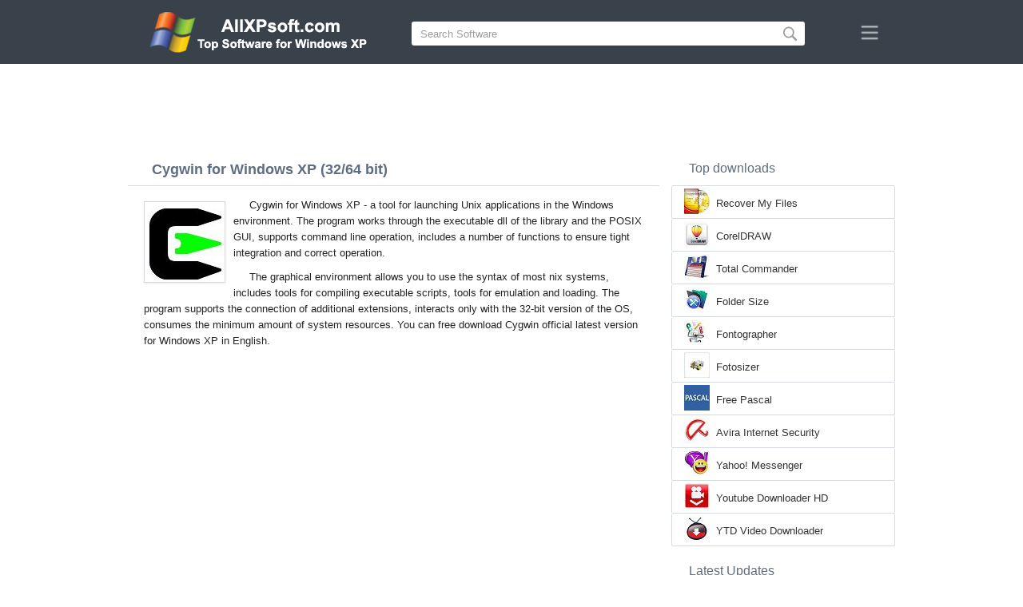

--- FILE ---
content_type: text/html;charset=utf-8
request_url: https://allxpsoft.com/cygwin-windows-xp/
body_size: 4336
content:
<!DOCTYPE html><html lang="en" dir="ltr"><head><meta http-equiv="content-type" content="text/html;charset=UTF-8"><meta name="viewport" content="width=device-width,initial-scale=1.0"><!--[if IE]><meta http-equiv="X-UA-Compatible" content="IE=edge"><![endif]--><meta name="robots" content="index,follow"><title>Download Cygwin for Windows XP (32/64 bit) in English</title><meta name="keywords" content="cygwin windows xp professional edition home zver starter sp1 sp2 sp3 32 bit 64 x86 2026 download free in english version"><meta name="description" content="Download Cygwin for Windows XP (32/64 bit) Free. The tool for launching Unix applications in the Windows operating system environment, works through the executable dll library."><link rel="canonical" href="https://allxpsoft.com/cygwin-windows-xp/"><link rel="alternate" hreflang="en" type="text/html" href="https://allxpsoft.com/cygwin-windows-xp/"><link rel="alternate" hreflang="de" type="text/html" href="https://de.allxpsoft.com/cygwin-windows-xp/"><link rel="alternate" hreflang="es" type="text/html" href="https://es.allxpsoft.com/cygwin-windows-xp/"><link rel="alternate" hreflang="it" type="text/html" href="https://it.allxpsoft.com/cygwin-windows-xp/"><link rel="alternate" hreflang="fr" type="text/html" href="https://fr.allxpsoft.com/cygwin-windows-xp/"><link rel="alternate" hreflang="pt" type="text/html" href="https://pt.allxpsoft.com/cygwin-windows-xp/"><link rel="alternate" hreflang="tr" type="text/html" href="https://tr.allxpsoft.com/cygwin-windows-xp/"><link rel="alternate" hreflang="id" type="text/html" href="https://id.allxpsoft.com/cygwin-windows-xp/"><link rel="alternate" hreflang="hi" type="text/html" href="https://hi.allxpsoft.com/cygwin-windows-xp/"><link rel="alternate" hreflang="bn" type="text/html" href="https://bn.allxpsoft.com/cygwin-windows-xp/"><link rel="alternate" hreflang="zh-Hans" type="text/html" href="https://zh.allxpsoft.com/cygwin-windows-xp/"><link rel="alternate" hreflang="zh-Hant" type="text/html" href="https://cn.allxpsoft.com/cygwin-windows-xp/"><link rel="alternate" hreflang="ja" type="text/html" href="https://ja.allxpsoft.com/cygwin-windows-xp/"><link rel="alternate" hreflang="th" type="text/html" href="https://th.allxpsoft.com/cygwin-windows-xp/"><link rel="alternate" hreflang="ko" type="text/html" href="https://ko.allxpsoft.com/cygwin-windows-xp/"><link rel="alternate" hreflang="vi" type="text/html" href="https://vi.allxpsoft.com/cygwin-windows-xp/"><link rel="alternate" hreflang="gu" type="text/html" href="https://gu.allxpsoft.com/cygwin-windows-xp/"><link rel="alternate" hreflang="az" type="text/html" href="https://az.allxpsoft.com/cygwin-windows-xp/"><link rel="alternate" hreflang="pl" type="text/html" href="https://pl.allxpsoft.com/cygwin-windows-xp/"><link rel="alternate" hreflang="bg" type="text/html" href="https://bg.allxpsoft.com/cygwin-windows-xp/"><link rel="alternate" hreflang="el" type="text/html" href="https://el.allxpsoft.com/cygwin-windows-xp/"><link rel="alternate" hreflang="ka" type="text/html" href="https://ka.allxpsoft.com/cygwin-windows-xp/"><link rel="alternate" hreflang="ro" type="text/html" href="https://ro.allxpsoft.com/cygwin-windows-xp/"><link rel="alternate" hreflang="sr" type="text/html" href="https://sr.allxpsoft.com/cygwin-windows-xp/"><link rel="alternate" hreflang="hu" type="text/html" href="https://hu.allxpsoft.com/cygwin-windows-xp/"><link rel="alternate" hreflang="sv" type="text/html" href="https://sv.allxpsoft.com/cygwin-windows-xp/"><link rel="alternate" hreflang="sl" type="text/html" href="https://sl.allxpsoft.com/cygwin-windows-xp/"><link rel="alternate" hreflang="no" type="text/html" href="https://no.allxpsoft.com/cygwin-windows-xp/"><link rel="alternate" hreflang="lt" type="text/html" href="https://lt.allxpsoft.com/cygwin-windows-xp/"><link rel="alternate" hreflang="fi" type="text/html" href="https://fi.allxpsoft.com/cygwin-windows-xp/"><link rel="alternate" hreflang="et" type="text/html" href="https://et.allxpsoft.com/cygwin-windows-xp/"><link rel="alternate" hreflang="da" type="text/html" href="https://da.allxpsoft.com/cygwin-windows-xp/"><link rel="alternate" hreflang="cs" type="text/html" href="https://cs.allxpsoft.com/cygwin-windows-xp/"><link rel="alternate" hreflang="hr" type="text/html" href="https://hr.allxpsoft.com/cygwin-windows-xp/"><link rel="alternate" hreflang="lv" type="text/html" href="https://lv.allxpsoft.com/cygwin-windows-xp/"><link rel="alternate" hreflang="nl" type="text/html" href="https://nl.allxpsoft.com/cygwin-windows-xp/"><link rel="alternate" hreflang="sk" type="text/html" href="https://sk.allxpsoft.com/cygwin-windows-xp/"><link rel="alternate" hreflang="ms" type="text/html" href="https://ms.allxpsoft.com/cygwin-windows-xp/"><link rel="alternate" hreflang="uk" type="text/html" href="https://uk.allxpsoft.com/cygwin-windows-xp/"><link rel="alternate" hreflang="ar" type="text/html" href="https://ar.allxpsoft.com/cygwin-windows-xp/"><link rel="alternate" hreflang="he" type="text/html" href="https://he.allxpsoft.com/cygwin-windows-xp/"><link rel="alternate" hreflang="fa" type="text/html" href="https://fa.allxpsoft.com/cygwin-windows-xp/"><link rel="shortcut icon" href="https://allxpsoft.com/favicon.ico" type="image/x-icon"><link rel="icon" href="https://allxpsoft.com/favicon.ico" type="image/x-icon"><meta name="yandex-verification" content="97e05d13dad730cb"><meta name="google-site-verification" content="qPen2V9zCAgRmoooncGsNKuVI9O6ayO1lOFvIkC1RP8"><meta name="msvalidate.01" content="093F5D2AF785004175FB87233AA4C99B"><meta name="wmail-verification" content="9117191c9d467dae1d11d78d09fe0fd6"><link rel="stylesheet" href="https://allxpsoft.com/css/style.css" type="text/css"><!--[if lt IE 8]><link rel="stylesheet" href="https://allxpsoft.com/css/ie.css" type="text/css"><![endif]--><!--[if lt IE 9]><script src="https://allxpsoft.com/js/scale.js"></script><![endif]--></head><body><div class="header"><div class="block"><div class="logo"><img data-rel="/" src="https://allxpsoft.com/images/allxpsoft.png" alt="Software Directory for Windows XP"></div><div class="search"><form><input name="query" type="text" class="field" value="Search Software" onfocus="if(this.value==this.defaultValue){this.value='';}" onblur="if(this.value==''){this.value=this.defaultValue;}"><input type="submit" value="" class="button"></form></div><div class="nav"></div></div></div><div class="lksu9yn2"></div><div class="content"><div class="left version"><h1>Cygwin for Windows XP (32/64 bit)</h1><img class="img" src="https://allxpsoft.com/images/upload/6/1/cygwin-windows-xp-1.jpg" alt="Cygwin for Windows XP" width="100" height="100"><p>Cygwin for Windows XP - a tool for launching Unix applications in the Windows environment. The program works through the executable dll of the library and the POSIX GUI, supports command line operation, includes a number of functions to ensure tight integration and correct operation.</p><p>The graphical environment allows you to use the syntax of most nix systems, includes tools for compiling executable scripts, tools for emulation and loading. The program supports the connection of additional extensions, interacts only with the 32-bit version of the OS, consumes the minimum amount of system resources. You can free download Cygwin official latest version for Windows XP in English.</p><div class="dsfsd231" style="margin:5px 0;"></div><h2>Technical information Cygwin</h2><a class="download" target="_blank" href="https://allxpsoft.com/download/639/cygwin/"><span>DOWNLOAD FREE</span></a><ul><li>Software License: FreeWare</li><li>Languages: English (en)</li><li>Publisher Software: Red Hat, Inc.</li><li>Gadgets: Desktop PC, Ultrabook, Laptop</li><li>Operating System: Windows XP Professional Edition / Home Edition / 64-bit Edition / Zver / PC Edition / Starter Edition / Service Pack 1 / SP2 / SP3 (32/64 bit), x86</li><li>Cygwin new full version 2026</li></ul><img class="screen" src="https://allxpsoft.com/images/upload/6/1/cygwin-windows-xp-screenshot.jpg" alt="Screenshot Cygwin for Windows XP"><span class="hh">Related Software</span><ol class="other"><li><a href="https://allxpsoft.com/libreoffice-windows-xp/"><img src="https://allxpsoft.com/images/upload/2/e/libreoffice-windows-xp-1.jpg" alt="LibreOffice" width="100" height="100">LibreOffice</a></li><li><a href="https://allxpsoft.com/java-windows-xp/"><img src="https://allxpsoft.com/images/upload/e/8/java-windows-xp-1.jpg" alt="Java" width="100" height="100">Java</a></li><li><a href="https://allxpsoft.com/putty-windows-xp/"><img src="https://allxpsoft.com/images/upload/1/9/putty-windows-xp-1.jpg" alt="PuTTY" width="100" height="100">PuTTY</a></li><li><a href="https://allxpsoft.com/python-windows-xp/"><img src="https://allxpsoft.com/images/upload/f/5/python-windows-xp-1.jpg" alt="Python" width="100" height="100">Python</a></li><li><a href="https://allxpsoft.com/vim-windows-xp/"><img src="https://allxpsoft.com/images/upload/e/1/vim-windows-xp-1.jpg" alt="Vim" width="100" height="100">Vim</a></li><li><a href="https://allxpsoft.com/vmware-player-windows-xp/"><img src="https://allxpsoft.com/images/upload/0/6/vmware-player-windows-xp-1.jpg" alt="VMware Player" width="100" height="100">VMware Player</a></li></ol><span class="hh2">Reviews</span><div class="res"></div><div class="res1"></div><div class="commt padding-top-none"><form action="#" id="form"><input type="text" id="name" placeholder="Name"><textarea id="ot" placeholder="Your message"></textarea><input type="submit" id="submit" value="Send"></form></div></div><div class="right"><div class="popular1"><span>Top downloads</span><ul><li><img src="https://allxpsoft.com/images/upload/0/6/recover-my-files-windows-xp-icon.jpg" width="32" height="32" alt="Recover My Files"><a href="https://allxpsoft.com/recover-my-files-windows-xp/">Recover My Files</a></li><li><img src="https://allxpsoft.com/images/upload/4/4/coreldraw-windows-xp-icon.jpg" width="32" height="32" alt="CorelDRAW"><a href="https://allxpsoft.com/coreldraw-windows-xp/">CorelDRAW</a></li><li><img src="https://allxpsoft.com/images/upload/f/8/total-commander-windows-xp-icon.jpg" width="32" height="32" alt="Total Commander"><a href="https://allxpsoft.com/total-commander-windows-xp/">Total Commander</a></li><li><img src="https://allxpsoft.com/images/upload/2/4/folder-size-windows-xp-icon.jpg" width="32" height="32" alt="Folder Size"><a href="https://allxpsoft.com/folder-size-windows-xp/">Folder Size</a></li><li><img src="https://allxpsoft.com/images/upload/e/0/fontographer-windows-xp-icon.jpg" width="32" height="32" alt="Fontographer"><a href="https://allxpsoft.com/fontographer-windows-xp/">Fontographer</a></li><li><img src="https://allxpsoft.com/images/upload/8/0/fotosizer-windows-xp-icon.jpg" width="32" height="32" alt="Fotosizer"><a href="https://allxpsoft.com/fotosizer-windows-xp/">Fotosizer</a></li><li><img src="https://allxpsoft.com/images/upload/c/3/free-pascal-windows-xp-icon.jpg" width="32" height="32" alt="Free Pascal"><a href="https://allxpsoft.com/free-pascal-windows-xp/">Free Pascal</a></li><li><img src="https://allxpsoft.com/images/upload/9/a/avira-internet-security-windows-xp-icon.jpg" width="32" height="32" alt="Avira Internet Security"><a href="https://allxpsoft.com/avira-internet-security-windows-xp/">Avira Internet Security</a></li><li><img src="https://allxpsoft.com/images/upload/4/5/yahoo-messenger-windows-xp-icon.jpg" width="32" height="32" alt="Yahoo! Messenger"><a href="https://allxpsoft.com/yahoo-messenger-windows-xp/">Yahoo! Messenger</a></li><li><img src="https://allxpsoft.com/images/upload/e/f/youtube-downloader-hd-windows-xp-icon.jpg" width="32" height="32" alt="Youtube Downloader HD"><a href="https://allxpsoft.com/youtube-downloader-hd-windows-xp/">Youtube Downloader HD</a></li><li><img src="https://allxpsoft.com/images/upload/6/6/ytd-video-downloader-windows-xp-icon.jpg" width="32" height="32" alt="YTD Video Downloader"><a href="https://allxpsoft.com/ytd-video-downloader-windows-xp/">YTD Video Downloader</a></li></ul></div><div class="popular top1"><span>Latest Updates</span><ul><li><img src="https://allxpsoft.com/images/upload/1/f/avira-professional-security-windows-xp-icon.jpg" width="32" height="32" alt="Avira Professional Security"><a href="https://allxpsoft.com/avira-professional-security-windows-xp/">Avira Professional Security</a></li><li><img src="https://allxpsoft.com/images/upload/1/8/font-creator-windows-xp-icon.jpg" width="32" height="32" alt="Font Creator"><a href="https://allxpsoft.com/font-creator-windows-xp/">Font Creator</a></li><li><img src="https://allxpsoft.com/images/upload/2/6/foxit-advanced-pdf-editor-windows-xp-icon.jpg" width="32" height="32" alt="Foxit Advanced PDF Editor"><a href="https://allxpsoft.com/foxit-advanced-pdf-editor-windows-xp/">Foxit Advanced PDF Editor</a></li><li><img src="https://allxpsoft.com/images/upload/3/e/free-audio-editor-windows-xp-icon.jpg" width="32" height="32" alt="Free Audio Editor"><a href="https://allxpsoft.com/free-audio-editor-windows-xp/">Free Audio Editor</a></li><li><img src="https://allxpsoft.com/images/upload/8/7/free-sound-recorder-windows-xp-icon.jpg" width="32" height="32" alt="Free Sound Recorder"><a href="https://allxpsoft.com/free-sound-recorder-windows-xp/">Free Sound Recorder</a></li><li><img src="https://allxpsoft.com/images/upload/a/5/free-video-flip-and-rotate-windows-xp-icon.jpg" width="32" height="32" alt="Free Video Flip and Rotate"><a href="https://allxpsoft.com/free-video-flip-and-rotate-windows-xp/">Free Video Flip and Rotate</a></li><li><img src="https://allxpsoft.com/images/upload/d/c/free-video-to-jpg-converter-windows-xp-icon.jpg" width="32" height="32" alt="Free Video to JPG Converter"><a href="https://allxpsoft.com/free-video-to-jpg-converter-windows-xp/">Free Video to JPG Converter</a></li><li><img src="https://allxpsoft.com/images/upload/1/9/freecall-windows-xp-icon.jpg" width="32" height="32" alt="FreeCall"><a href="https://allxpsoft.com/freecall-windows-xp/">FreeCall</a></li><li><img src="https://allxpsoft.com/images/upload/d/5/freecommander-windows-xp-icon.jpg" width="32" height="32" alt="FreeCommander"><a href="https://allxpsoft.com/freecommander-windows-xp/">FreeCommander</a></li><li><img src="https://allxpsoft.com/images/upload/e/8/freemake-audio-converter-windows-xp-icon.jpg" width="32" height="32" alt="Freemake Audio Converter"><a href="https://allxpsoft.com/freemake-audio-converter-windows-xp/">Freemake Audio Converter</a></li><li><img src="https://allxpsoft.com/images/upload/0/1/freemind-windows-xp-icon.jpg" width="32" height="32" alt="FreeMind"><a href="https://allxpsoft.com/freemind-windows-xp/">FreeMind</a></li><li><img src="https://allxpsoft.com/images/upload/6/c/funny-voice-windows-xp-icon.jpg" width="32" height="32" alt="Funny Voice"><a href="https://allxpsoft.com/funny-voice-windows-xp/">Funny Voice</a></li><li><img src="https://allxpsoft.com/images/upload/2/b/gadwin-printscreen-windows-xp-icon.jpg" width="32" height="32" alt="Gadwin PrintScreen"><a href="https://allxpsoft.com/gadwin-printscreen-windows-xp/">Gadwin PrintScreen</a></li><li><img src="https://allxpsoft.com/images/upload/b/4/game-booster-windows-xp-icon.jpg" width="32" height="32" alt="Game Booster"><a href="https://allxpsoft.com/game-booster-windows-xp/">Game Booster</a></li><li><img src="https://allxpsoft.com/images/windows-xp-icon.png" width="32" height="32" alt="Windows XP"><a href="https://allxpsoft.com/">Software Directory for Windows XP</a></li></ul></div></div><div class="clear"></div></div><div class="lang"><div class="change"><div class="close"></div><div data-val="Change language" class="id9445"></div><div class="l1111" data-type="1" data-lang="en" data-val="English"></div><div class="l1111" data-type="2" data-lang="de" data-val="Deutsch"></div><div class="l1111" data-type="2" data-lang="es" data-val="Español"></div><div class="l1111" data-type="2" data-lang="it" data-val="Italiano"></div><div class="l1111" data-type="2" data-lang="fr" data-val="Français"></div><div class="l1111" data-type="2" data-lang="pt" data-val="Português"></div><div class="l1111" data-type="2" data-lang="tr" data-val="Türkçe"></div><div class="l1111" data-type="2" data-lang="id" data-val="Indonesia"></div><div class="l1111" data-type="2" data-lang="hi" data-val="हिन्दी"></div><div class="l1111" data-type="2" data-lang="bn" data-val="বাংলা"></div><div class="l1111" data-type="2" data-lang="zh-Hans" data-val="中文"></div><div class="l1111" data-type="2" data-lang="zh-Hant" data-val="文言"></div><div class="l1111" data-type="2" data-lang="ja" data-val="日本語"></div><div class="l1111" data-type="2" data-lang="th" data-val="ไทย"></div><div class="l1111" data-type="2" data-lang="ko" data-val="한국어"></div><div class="l1111" data-type="2" data-lang="vi" data-val="Tiếng Việt"></div><div class="l1111" data-type="2" data-lang="gu" data-val="ગુજરાતી"></div><div class="l1111" data-type="2" data-lang="az" data-val="Azərbaycan"></div><div class="l1111" data-type="2" data-lang="pl" data-val="Polski"></div><div class="l1111" data-type="2" data-lang="bg" data-val="Български"></div><div class="l1111" data-type="2" data-lang="el" data-val="Ελληνικά"></div><div class="l1111" data-type="2" data-lang="ka" data-val="ქართული"></div><div class="l1111" data-type="2" data-lang="ro" data-val="Română"></div><div class="l1111" data-type="2" data-lang="sr" data-val="Српски"></div><div class="l1111" data-type="2" data-lang="hu" data-val="Magyar"></div><div class="l1111" data-type="2" data-lang="sv" data-val="Svenska"></div><div class="l1111" data-type="2" data-lang="sl" data-val="Slovenščina"></div><div class="l1111" data-type="2" data-lang="no" data-val="Norsk"></div><div class="l1111" data-type="2" data-lang="lt" data-val="Lietuvių"></div><div class="l1111" data-type="2" data-lang="fi" data-val="Suomi"></div><div class="l1111" data-type="2" data-lang="et" data-val="Eesti"></div><div class="l1111" data-type="2" data-lang="da" data-val="Dansk"></div><div class="l1111" data-type="2" data-lang="cs" data-val="Čeština"></div><div class="l1111" data-type="2" data-lang="hr" data-val="Hrvatski"></div><div class="l1111" data-type="2" data-lang="lv" data-val="Latviešu"></div><div class="l1111" data-type="2" data-lang="nl" data-val="Nederlands"></div><div class="l1111" data-type="2" data-lang="sk" data-val="Slovenčina"></div><div class="l1111" data-type="2" data-lang="ms" data-val="Bahasa Melayu"></div><div class="l1111" data-type="2" data-lang="uk" data-val="Українська"></div><div class="l1111" data-type="2" data-lang="ar" data-val="العربية"></div><div class="l1111" data-type="2" data-lang="he" data-val="עברית"></div><div class="l1111" data-type="2" data-lang="fa" data-val="فارسی"></div></div></div><div class="footer"><p>© 2026, AllXPsoft | <span data-op="/privacy/">Privacy Policy</span> | <span data-op="/rules/">Terms of Use</span></p><div class="xdf3"></div></div><script type="text/javascript">document.write("<img class='d2s' src='//counter.yadro.ru/hit;allxpsoft?t38.6;r"+escape(document.referrer)+((typeof(screen)=="undefined")?"":";s"+screen.width+"*"+screen.height+"*"+(screen.colorDepth?screen.colorDepth:screen.pixelDepth))+";u"+escape(document.URL)+";h"+escape(document.title.substring(0,150))+";"+Math.random()+"' alt='' title='LiveInternet' "+ "border='0' width='31' height='31'>")</script><script src="https://ajax.googleapis.com/ajax/libs/jquery/1.4.2/jquery.min.js" type="text/javascript"></script><script src="https://allxpsoft.com/js/data.js" type="text/javascript"></script><div id="par" data-b="pub" data-v="85629482" data-p="43360950" data-c="ca"></div></body></html>

--- FILE ---
content_type: text/html; charset=utf-8
request_url: https://www.google.com/recaptcha/api2/aframe
body_size: 268
content:
<!DOCTYPE HTML><html><head><meta http-equiv="content-type" content="text/html; charset=UTF-8"></head><body><script nonce="L3RJywAay2iMjmzWLJII6Q">/** Anti-fraud and anti-abuse applications only. See google.com/recaptcha */ try{var clients={'sodar':'https://pagead2.googlesyndication.com/pagead/sodar?'};window.addEventListener("message",function(a){try{if(a.source===window.parent){var b=JSON.parse(a.data);var c=clients[b['id']];if(c){var d=document.createElement('img');d.src=c+b['params']+'&rc='+(localStorage.getItem("rc::a")?sessionStorage.getItem("rc::b"):"");window.document.body.appendChild(d);sessionStorage.setItem("rc::e",parseInt(sessionStorage.getItem("rc::e")||0)+1);localStorage.setItem("rc::h",'1769227664239');}}}catch(b){}});window.parent.postMessage("_grecaptcha_ready", "*");}catch(b){}</script></body></html>